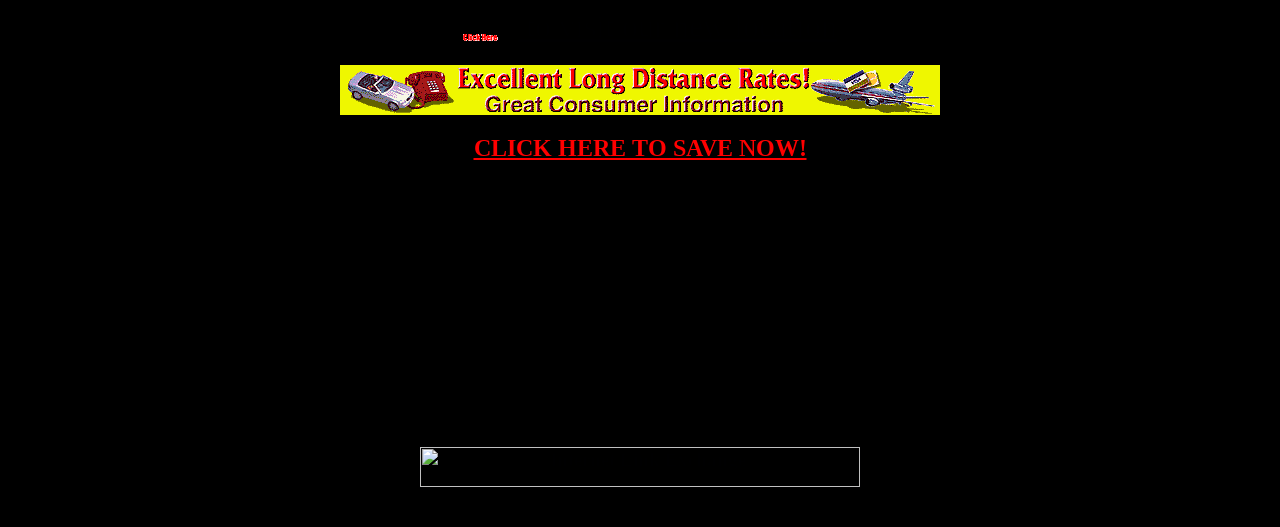

--- FILE ---
content_type: text/html
request_url: https://consumergroup.com/welcome.html
body_size: 2193
content:

<html>
<head>
<title>Interstate long distance ............  low cost long distance service Prepaid Calling Cards  </title></h3></center>
<meta Name="description" Content="Low cost long distance service prepaid calling cards cellular internet provider cent per minute ">
<meta name="keywords" content="low cost long distance service cellular long distance prepaid calling cards phone cards FREE web page pagers internet provider">
<meta name="distribution" content="global">
</head>
<body BGCOLOR="#000000" TEXT="#000001" LINK="#000001" VLINK="#000001">
<!--body bgcolor="000000" text="ffffff" link="ff00ff" alink="00ffff" vlink="FFff00"--> </head>


<center><font SIZE="+3"><a HREF="http://www.consumergroup.com/"><img SRC="click.gif" ALT="click here" BORDER="0" ALIGN="Middle" WIDTH="75" HEIGHT="20"> to visit our new location</a>
</font></center>
<br>
<center><a HREF="http://www.consumergroup.com/"><img SRC="BANNER.gif" WIDTH="600" HEIGHT="50"><h2><font color="red">CLICK HERE TO SAVE NOW!</font></h2></a>
<center><h3><font FACE="OCR A Extended" COLOR="#FF0000">
<br>
<br>
<br>
<br>
<br>
<br>
<br>
<br>
<br>

<br>
<br>
<br>
<center><a href="http://ad.linkexchange.com/89/X052635/gotoad.map" target="_top">
<img width="440" height="40" border="1" ismap alt="Internet Link Exchange" src="http://ad.linkexchange.com/89/X052635/logoshowad?free"></a></center>
<br>
<!-- END INTERNET LINK EXCHANGE CODE  -->
</center>



<!--<IMG  SRC="2banner.gif"></a><A HREF="http://www.consumergroup.com/"> long distance calling, long distance calling, long distance calling, long distance calling, long distance calling, long distance calling, long distance calling, long distance calling, long distance calling, long distance calling,</a><A HREF="http://www.consumergroup.com/"> long distance, long distance, long distance, long distance, long distance, long distance, long distance, long distance,long distance, long distance, long distance, long distance, long distance, long distance, long distance, long distance, long distance, long distance,long distance, long distance, long distance, long distance, long distance, long distance, long distance, long distance, long distance, long distance,long distance, long distance, long distance, long distance, long distance, long distance, long distance, long distance, long distance, long distance,long distance, long distance, long distance, long distance, long distance, long distance, long distance, long distance, long distance, long distance,long distance, long distance, long distance, long distance, long distance, long distance, long distance, long distance, long distance, long distance </a></h6><A HREF="#top"><H3>Back to the TOP</H3></A><A HREF="http://www.consumergroup.com/"> long distance, long distance, long distance, long distance, long distance, long distance, long distance, long distance, long distance, long distance,long distance, long distance, long distance, long distance, long distance, long distance, long distance, long distance, long distance, long distance,long distance, long distance,</a><A HREF="http://www.consumergroup.com/"> long distance calling, long distance calling, long distance calling, long distance calling, long distance calling, long distance calling, long distance calling, long distance calling, long distance calling, long distance calling,</a><A HREF="http://www.consumergroup.com/"> long distance, long distance, long distance, long distance, long distance, long distance, long distance, long distance,long distance, long distance, long distance, long distance, long distance, long distance, long distance, long distance, long distance, long distance,long distance, long distance, long distance, long distance, long distance, long distance, long distance, long distance, long distance, long distance,long distance, long distance, long distance, long distance, long distance, long distance, long distance, long distance, long distance, long distance,long distance, long distance, long distance, long distance, long distance, long distance, long distance, long distance, long distance, long distance,long distance, long distance, long distance, long distance, long distance, long distance, long distance, long distance, long distance, long distance </a></h6><A HREF="#top"><H3>Back to the TOP</H3></A><A HREF="http://www.consumergroup.com/"> long distance, long distance, long distance, long distance, long distance, long distance, long distance, long distance, long distance, long distance,long distance, long distance, long distance, long distance, long distance, long distance, long distance, long distance, long distance, long distance,long distance, long distance,</a><A HREF="http://www.consumergroup.com/"> long distance calling, long distance calling, long distance calling, long distance calling, long distance calling, long distance calling, long distance calling, long distance calling, long distance calling, long distance calling,</a><A HREF="http://www.consumergroup.com/"> long distance, long distance, long distance, long distance, long distance, long distance, long distance, long distance,long distance, long distance, long distance, long distance, long distance, long distance, long distance, long distance, long distance, long distance,long distance, long distance, long distance, long distance, long distance, long distance, long distance, long distance, long distance, long distance,long distance, long distance, long distance, long distance, long distance, long distance, long distance, long distance, long distance, long distance,long distance, long distance, long distance, long distance, long distance, long distance, long distance, long distance, long distance, long distance,long distance, long distance, long distance, long distance, long distance, long distance, long distance, long distance, long distance, long distance </a></h6><A HREF="#top"><H3>Back to the TOP</H3></A><A HREF="http://www.consumergroup.com/"> long distance, long distance, long distance, long distance, long distance, long distance, long distance, long distance, long distance, long distance,long distance, long distance, long distance, long distance, long distance, long distance, long distance, long distance, long distance, long distance,long distance, long distance,</a><A HREF="http://www.consumergroup.com/"> long distance calling, long distance calling, long distance calling, long distance calling, long distance calling, long distance calling, long distance calling, long distance calling, long distance calling, long distance calling,</a><A HREF="http://www.consumergroup.com/"> long distance, long distance, long distance, long distance, long distance, long distance, long distance, long distance,long distance, long distance, long distance, long distance, long distance, long distance, long distance, long distance, long distance, long distance,long distance, long distance, long distance, long distance, long distance, long distance, long distance, long distance, long distance, long distance,long distance, long distance, long distance, long distance, long distance, long distance, long distance, long distance, long distance, long distance,long distance, long distance, long distance, long distance, long distance, long distance, long distance, long distance, long distance, long distance,long distance, long distance, long distance, long distance, long distance, long distance, long distance, long distance, long distance, long distance </a></h6><A HREF="#top"><H3>Back to the TOP</H3></A><A HREF="http://www.consumergroup.com/"> long distance, long distance, long distance, long distance, long distance, long distance, long distance, long distance, long distance, long distance,long distance, long distance, long distance, long distance, long distance, long distance, long distance, long distance, long distance, long distance,long distance, long distance,</a><A HREF="http://www.consumergroup.com/"> long distance calling, long distance calling, long distance calling, long distance calling, long distance calling, long distance calling, long distance calling, long distance calling, long distance calling, long distance calling,</a><A HREF="http://www.consumergroup.com/"> long distance, long distance, long distance, long distance, long distance, long distance, long distance, long distance,long distance, long distance, long distance, long distance, long distance, long distance, long distance, long distance, long distance, long distance,long distance, long distance, long distance, long distance, long distance, long distance, long distance, long distance, long distance, long distance,long distance, long distance, long distance, long distance, long distance, long distance, long distance, long distance, long distance, long distance,long distance, long distance, long distance, long distance, long distance, long distance, long distance, long distance, long distance, long distance,long distance, long distance, long distance, long distance, long distance, long distance, long distance, long distance, long distance, long distance </a></h6><A HREF="#top"><H3>Back to the TOP</H3></A><A HREF="http://www.consumergroup.com/"> Long distance, Long distance, Long distance, Long distance,low cost long distance,low cost Long distance, discount long distance, discount long distance, long distance, long distance,long distance, long distance, long distance, long distance, long distance, long distance, long distance, long distance, long distance, long distance,long distance, long distance,</a><A  long distance calling, long distance calling, long distance calling, long distance calling, long distance calling, long distance calling, long distance calling, long distance calling, long distance calling, long distance calling, long distance, long distance, long distance, long distance, long distance, long distance, long distance, long distance,long distance, long distance, long distance, long distance, long distance, long distance, long distance, long distance, long distance, long distance,long distance, long distance, long distance, long distance, long distance, long distance, long distance, long distance, long distance, long distance,long distance, long distance, long distance, long distance, long distance, long distance, long distance, long distance, long distance, long distance,long distance, long distance, long distance, long distance, long distance, long distance, long distance, long distance, long distance, long distance,long distance, long distance, long distance, long distance, long distance, long distance, long distance, long distance, long distance, long distance </a></h6><A HREF="#top"><H3>Back to the TOP</H3></A><A HREF="http://www.consumergroup.com/"> Long distance, Long distance, Long distance, Long distance,low cost long distance,low cost Long distance, discount long distance, discount long distance, long distance, long distance,long distance, long distance, long distance, long distance, long distance, long distance, long distance, long distance, long distance, long distance,long distance, long distance, long distance calling, long distance calling, long distance calling, long distance calling, long distance calling, long distance calling, long distance calling, long distance calling, long distance calling, long distance calling, long distance, long distance, long distance, long distance, long distance, long distance, long distance, long distance,long distance, long distance, long distance, long distance, long distance, long distance, long distance, long distance, long distance, long distance,long distance, long distance, long distance, long distance, long distance, long distance, long distance, long distance, long distance, long distance,long distance, long distance, long distance, long distance, long distance, long distance, long distance, long distance, long distance, long distance,long distance, long distance, long distance, long distance, long distance, long distance, long distance, long distance, long distance, long distance,long distance, long distance, long distance, long distance, long distance, long distance, long distance, long distance, long distance, long distance </a></h6><A HREF="#top"><H3>Back to the TOP</H3></A><A HREF="http://www.consumergroup.com/"> Long distance, Long distance, Long distance, Long distance,low cost long distance,low cost Long distance, discount long distance, discount long distance, long distance, long distance,long distance, long distance, long distance, long distance, long distance, long distance, long distance, long distance, long distance, long distance,long distance, long distance, long distance calling, long distance calling, long distance calling, long distance calling, long distance calling, long distance calling, long distance calling, long distance calling, long distance calling, long distance calling, long distance, long distance, long distance, long distance, long distance, long distance, long distance, long distance,long distance, long distance, long distance, long distance, long distance, long distance, long distance, long distance, long distance, long distance,long distance, long distance, long distance, long distance, long distance, long distance, long distance, long distance, long distance, long distance,long distance, long distance, long distance, long distance, long distance, long distance, long distance, long distance, long distance, long distance,long distance, long distance, long distance, long distance, long distance, long distance, long distance, long distance, long distance, long distance,long distance, long distance, long distance, long distance, long distance, long distance, long distance, long distance, long distance, long distance </a></h6><A HREF="#top"><H3>Back to the TOP</H3></A><A HREF="http://www.consumergroup.com/"> Long distance, Long distance, Long distance, Long distance,low cost long distance,low cost Long distance, discount long distance, discount long distance, long distance, long distance,long distance, long distance, long distance, long distance, long distance, long distance, long distance, long distance, long distance, long distance,long distance, long distance, long distance calling, long distance calling, long distance calling, long distance calling, long distance calling, long distance calling, long distance calling, long distance calling, long distance calling, long distance calling, long distance, long distance, long distance, long distance, long distance, long distance, long distance, long distance,long distance, long distance, long distance, long distance, long distance, long distance, long distance, long distance, long distance, long distance,long distance, long distance, long distance, long distance, long distance, long distance, long distance, long distance, long distance, long distance,long distance, long distance, long distance, long distance, long distance, long distance, long distance, long distance, long distance, long distance,long distance, long distance, long distance, long distance, long distance, long distance, long distance, long distance, long distance, long distance,long distance, long distance, long distance, long distance, long distance, long distance, long distance, long distance, long distance, long distance </a></h6><A HREF="#top"><H3>Back to the TOP</H3></A><A HREF="http://www.consumergroup.com/"> long distance, long distance, long distance, long distance, long distance, long distance, long distance, long distance, long distance, long distance,long distance, long distance, long distance, long distance, long distance, long distance, long distance, long distance, long distance, long distance,long distance, long distance, long distance calling, long distance calling, long distance calling, long distance calling, long distance calling, long distance calling, long distance calling, long distance calling, long distance calling, long distance calling,long distance, long distance, long distance, long distance, long distance, long distance, long distance, long distance,long distance, long distance, long distance, long distance, long distance, long distance, long distance, long distance, long distance, long distance,long distance, long distance, long distance, long distance, long distance, long distance, long distance, long distance, long distance, long distance,long distance, long distance, long distance, long distance, long distance, long distance, long distance, long distance, long distance, long distance,long distance, long distance, long distance, long distance, long distance, long distance, long distance, long distance, long distance, long distance,long distance, long distance, long distance, long distance, long distance, long distance, long distance, long distance, long distance, long distance </a></h6><A HREF="#top"><H3>Back to the TOP</H3></A><A HREF="http://www.consumergroup.com/"> long distance, long distance, long distance, long distance, long distance, long distance, long distance, long distance, long distance, long distance,long distance, long distance, long distance, long distance, long distance, long distance, long distance, long distance, long distance, long distance,long distance, long distance,< long distance calling, long distance calling, long distance calling, long distance calling, long distance calling, long distance calling, long distance calling, long distance calling, long distance calling, long distance calling,long distance, long distance, long distance, long distance, long distance, long distance, long distance, long distance,long distance, long distance, long distance, long distance, long distance, long distance, long distance, long distance, long distance, long distance,long distance, long distance, long distance, long distance, long distance, long distance, long distance, long distance, long distance, long distance,long distance, long distance, long distance, long distance, long distance, long distance, long distance, long distance, long distance, long distance,long distance, long distance, long distance, long distance, long distance, long distance, long distance, long distance, long distance, long distance,long distance, long distance, long distance, long distance, long distance, long distance, long distance, long distance, long distance, long distance </a></h6><A HREF="#top"><H3>Back to the TOP</H3></A><A HREF="http://www.consumergroup.com/ld.html"> long distance, long distance, long distance, long distance, long distance, long distance, long distance, long distance, long distance, long distance,long distance, long distance, long distance, long distance, long distance, long distance, long distance, long distance, long distance, long distance,long distance, long distance, long distance calling, long distance calling, long distance calling, long distance calling, long distance calling, long distance calling, long distance calling, long distance calling, long distance calling, long distance calling,long distance, long distance, long distance, long distance, long distance, long distance, long distance, long distance,long distance, long distance, long distance, long distance, long distance, long distance, long distance, long distance, long distance, long distance,long distance, long distance, long distance, long distance, long distance, long distance, long distance, long distance, long distance, long distance,long distance, long distance, long distance, long distance, long distance, long distance, long distance, long distance, long distance, long distance,long distance, long distance, long distance, long distance, long distance, long distance, long distance, long distance, long distance, long distance,long distance, long distance, long distance, long distance, long distance, long distance, long distance, long distance, long distance, long distance </a></h6><A HREF="#top"><H3>Back to the TOP</H3></A><A HREF="http://www.consumergroup.com/"> long distance, long distance, long distance, long distance, long distance, long distance, long distance, long distance, long distance, Sprint MCI Sprint MCI Sprint Card MCI Sprint MCI Sprint MCI Sprint Card MCISprint MCI Sprint MCI Sprint Card MCISprint MCI Sprint MCI Sprint Card MCISprint MCI Sprint MCI Sprint Card MCISprint MCI Sprint MCI Sprint Card MCI Sprint MCI Sprint MCI Sprint Card MCISprint MCI Sprint MCI Sprint Card MCI Sprint MCI Sprint MCI Sprint Card MCISprint MCI Sprint MCI Sprint Card MCI Sprint MCI Sprint MCI Sprint Card MCISprint MCI Sprint MCI Sprint Card MCI Sprint MCI Sprint MCI Sprint Card MCISprint MCI Sprint MCI Sprint Card MCI Sprint MCI Sprint MCI Sprint Card MCISprint MCI Sprint MCI Sprint Card MCI Sprint MCI Sprint MCI Sprint Card MCISprint MCI Sprint MCI Sprint Card MCISprint MCI Sprint MCI Sprint Card MCISprint MCI Sprint MCI Sprint Card MCISprint MCI Sprint MCI Sprint Card MCI Sprint MCI Sprint MCI Sprint Card MCISprint MCI Sprint MCI Sprint Card MCI Sprint MCI Sprint MCI Sprint Card MCISprint MCI Sprint MCI Sprint Card MCI Sprint MCI Sprint MCI Sprint Card MCISprint MCI Sprint MCI Sprint Card MCI Sprint MCI Sprint MCI Sprint Card MCISprint MCI Sprint MCI Sprint Card MCI Sprint MCI Sprint MCI Sprint Card MCISprint MCI Sprint MCI Sprint Card MCI Sprint MCI Sprint MCI Sprint Card MCISprint MCI Sprint MCI Sprint Card MCISprint MCI Sprint MCI Sprint Card MCISprint MCI Sprint MCI Sprint Card MCISprint MCI Sprint MCI Sprint Card MCI Sprint MCI Sprint MCI Sprint Card MCISprint MCI Sprint MCI Sprint Card MCI Sprint MCI Sprint MCI Sprint Card MCISprint MCI Sprint MCI Sprint Card MCI Sprint MCI Sprint MCI Sprint Card MCISprint MCI Sprint MCI Sprint Card MCI Sprint MCI Sprint MCI Sprint Card MCISprint MCI Sprint MCI Sprint Card MCI Sprint MCI Sprint MCI Sprint Card MCIInternet access internet access Internet provider internet provider web pageInternet access internet access Internet provider internet provider web pageInternet access internet access Internet provider internet provider web pageInternet access internet access Internet provider internet provider web pageInternet access internet access Internet provider internet provider web pageInternet access internet access Internet provider internet provider web pageInternet access internet access Internet provider internet provider web pageInternet access internet access Internet provider internet provider web pageInternet access internet access Internet provider internet provider web pageInternet access internet access Internet provider internet provider web pageInternet access internet access Internet provider internet provider web pageInternet access internet access Internet provider internet provider web pageInternet access internet access Internet provider internet provider web pageInternet access internet access Internet provider internet provider web pageInternet access internet access Internet provider internet provider web pageInternet access internet access Internet provider internet provider web pageInternet access internet access Internet provider internet provider web pageInternet access internet access Internet provider internet provider web pageInternet access internet access Internet provider internet provider web pageInternet access internet access Internet provider internet provider web pageInternet access internet access Internet provider internet provider web pageInternet access internet access Internet provider internet provider web pageInternet access internet access Internet provider internet provider web pageInternet access internet access Internet provider internet provider web pageInternet access internet access Internet provider internet provider web pageInternet access internet access Internet provider internet provider web pageInternet access internet access Internet provider internet provider web pageweb page design free web page design free web page design free web page designweb page design free web page design free web page design free web page designweb page design free web page design free web page design free web page designweb page design free web page design free web page design free web page designweb page design free web page design free web page design free web page designweb page design free web page design free web page design free web page designlong distance Long distance discount long distance economy long distance cents per minute  cpm  CPM  calling discount calling International calling international calling international long distancecallback international callback International Callback international call backInternational call back International Call back International ratesprepaid calling cards Prepaid calling cards pre-paid calling cards Pre-paid calling cardsprepaid phone cards Prepaid phone cards pre-paid phone cards Pre-paid phone cards phone cards Phone cards discount phone cards discount calling cards discount prepaid calling cardsbusiness opportunity Business opportunity bus opp bizop home business home business opportunitybusiness opportunities Business opportunities selling sales salesman seller marketing Marketing job jobs Job Jobs employment Employment employment opportunityEmployment opportinity employment opportunities Employment opportunities job opportunity Job opportunity job opportunities Job opportunitiesagent opportunity Agent opportunity agent opportunities Agent opportunitiesPager pager free Pager Free Pager pagers Pagers free pagers Free Pagers Free pagersBeepers beepers free beepers Free beepers Free Beepers 800 beeper 800 beepers800 service 800 calling discount 800 calling 800 number 800 numbers discount 800 numbersFree web page free web page free web pages Free web pages free home page Free home page free home pages Free home pageslong distance Long distance discount long distance economy long distance cents per minute  cpm  CPM  calling discount calling International calling international calling international long distancecallback international callback International Callback international call backInternational call back International Call back International ratesprepaid calling cards Prepaid calling cards pre-paid calling cards Pre-paid calling cardsprepaid phone cards Prepaid phone cards pre-paid phone cards Pre-paid phone cards phone cards Phone cards discount phone cards discount calling cards discount prepaid calling cardsPager pager free Pager Free Pager pagers Pagers free pagers Free Pagers Free pagersBeepers beepers free beepers Free beepers Free Beepers 800 beeper 800 beepers800 service 800 calling discount 800 calling 800 number 800 numbers discount 800 numbersFree web page free web page free web pages Free web pages free home page Free home page free home pages Free home pageslow cost long distance service economy long distance service cheap long distance service low cost long distance service economy low cost long distance service economy long distance service cheap long distance service low cost long distance service economy low cost long distance service economy long distance service cheap long distance service low cost long distance service economy low cost long distance service economy long distance service cheap long distance service low cost long distance service economy low cost long distance service economy long distance service cheap long distance service low cost long distance service economy low cost long distance service economy long distance service cheap long distance service low cost long distance service economy low cost long distance service economy long distance service cheap long distance service low cost long distance service economy low cost long distance service economy long distance service cheap long distance service low cost long distance service economy low cost long distance service economy long distance service cheap long distance service low cost long distance service economy low cost long distance service economy long distance service cheap long distance service low cost long distance service economy long low cost long distance service economy long distance service cheap long distance service low cost long distance service economy consumer consumer affairs consumer advocate consumer consumer affairs consumer advocate consumer consumer affairs consumer advocate consumer consumer affairs consumer advocate consumer consumer affairs consumer advocate consumer consumer affairs consumer consumer consumer affairs consumer advocate consumer consumer affairs consumer advocate consumer consumer affairs consumer consumer consumer affairs consumer advocate consumer consumer affairs consumer advocate consumer consumer affairs consumer consumer consumer affairs consumer advocate consumer consumer affairs consumer advocate consumer consumer affairs consumer consumer consumer affairs consumer advocate consumer consumer affairs consumer advocate consumer consumer affairs consumer consumer consumer affairs consumer advocate consumer consumer affairs consumer advocate consumer consumer affairs consumer consumer consumer affairs consumer advocate consumer consumer affairs consumer advocate consumer consumer affairs consumer consumer consumer affairs consumer advocate consumer consumer affairs consumer advocate consumer consumer affairs consumer consumer consumer affairs consumer advocate consumer consumer affairs consumer advocate consumer consumer affairs consumer consumer consumer affairs consumer advocate consumer consumer affairs consumer advocate consumer consumer affairs consumer consumer consumer affairs consumer advocate consumer consumer affairs consumer advocate consumer consumer affairs consumer consumer consumer affairs consumer advocate consumer consumer affairs consumer advocate consumer consumer affairs consumer consumer consumer affairs consumer advocate consumer consumer affairs consumer advocate consumer consumer affairs consumer consumer consumer affairs consumer advocate consumer consumer affairs consumer advocate consumer consumer affairs consumer consumer consumer affairs consumer advocate consumer consumer affairs consumer advocate consumer consumer affairs consumer low cost long distance service economy long distance service cheap long distance service low cost long distance service economy distance service cheap long distance service long distance Long distance discount long distance economy long distance cents per minute  cpm  CPM  calling discount calling International calling international calling international long distancecallback international callback International Callback international call backInternational call back International Call back International ratesprepaid calling cards Prepaid calling cards pre-paid calling cards Pre-paid calling cardsprepaid phone cards Prepaid phone cards pre-paid phone cards Pre-paid phone cards phone cards Phone cards discount phone cards discount calling cards discount prepaid calling cardsPager pager free Pager Free Pager pagers Pagers free pagers Free Pagers Free pagersBeepers beepers free beepers Free beepers Free Beepers 800 beeper 800 beepers800 service 800 calling discount 800 calling 800 number 800 numbers discount 800 numbersFree web page free web page free web pages Free web pages free home page Free home page free home pages Free home pageslong distance Long distance discount long distance economy long distance cents per minute  cpm  CPM  calling discount calling International calling international calling international long distancecallback international callback International Callback international call backInternational call back International Call back International ratesprepaid calling cards Prepaid calling cards pre-paid calling cards Pre-paid calling cardsprepaid phone cards Prepaid phone cards pre-paid phone cards Pre-paid phone cards phone cards Phone cards discount phone cards discount calling cards discount prepaid calling cardsbusiness opportunity Business opportunity bus opp bizop home business home business opportunitybusiness opportunities Business opportunities selling sales salesman seller marketing Marketing job jobs Job Jobs employment Employment employment opportunityEmployment opportinity employment opportunities Employment opportunities job opportunity Job opportunity job opportunities Job opportunitiesagent opportunity Agent opportunity agent opportunities Agent opportunitiesPager pager free Pager Free Pager pagers Pagers free pagers Free Pagers Free pagersBeepers beepers free beepers Free beepers Free Beepers 800 beeper 800 beepers800 service 800 calling discount 800 calling 800 number 800 numbers discount 800 numbersFree web page free web page free web pages Free web pages free home page Free home page free home pages Free home pageslong distance Long distance discount long distance economy long distance cents per minute  cpm  CPM  calling discount calling International calling international calling international long distancecallback international callback International Callback international call backInternational call back International Call back International ratesprepaid calling cards Prepaid calling cards pre-paid calling cards Pre-paid calling cardsprepaid phone cards Prepaid phone cards pre-paid phone cards Pre-paid phone cards phone cards Phone cards discount phone cards discount calling cards discount prepaid calling cardsbusiness opportunity Business opportunity bus opp bizop home business home business opportunitybusiness opportunities Business opportunities selling sales salesman seller marketing Marketing job jobs Job Jobs employment Employment employment opportunityEmployment opportinity employment opportunities Employment opportunities job opportunity Job opportunity job opportunities Job opportunitiesagent opportunity Agent opportunity agent opportunities Agent opportunitiesPager pager free Pager Free Pager pagers Pagers free pagers Free Pagers Free pagersBeepers beepers free beepers Free beepers Free Beepers 800 beeper 800 beepers800 service 800 calling discount 800 calling 800 number 800 numbers discount 800 numbersFree web page free web page free web pages Free web pages free home page Free home page free home pages Free home pageslong distance Long distance discount long distance economy long distance cents per minute  cpm  CPM  calling discount calling International calling international calling international long distancecallback international callback International Callback international call backInternational call back International Call back International ratesprepaid calling cards Prepaid calling cards pre-paid calling cards Pre-paid calling cardsprepaid phone cards Prepaid phone cards pre-paid phone cards Pre-paid phone cards phone cards Phone cards discount phone cards discount calling cards discount prepaid calling cardsbusiness opportunity Business opportunity bus opp bizop home business home business opportunitybusiness opportunities Business opportunities selling sales salesman seller marketing Marketing job jobs Job Jobs employment Employment employment opportunityEmployment opportinity employment opportunities Employment opportunities job opportunity Job opportunity job opportunities Job opportunitiesagent opportunity Agent opportunity agent opportunities Agent opportunitiesPager pager free Pager Free Pager pagers Pagers free pagers Free Pagers Free pagersBeepers beepers free beepers Free beepers Free Beepers 800 beeper 800 beepers800 service 800 calling discount 800 calling 800 number 800 numbers discount 800 numbersFree web page free web page free web pages Free web pages free home page Free home page free home pages Free home pageslong distance Long distance discount long distance economy long distance cents per minute  cpm  CPM  calling discount calling International calling international calling international long distancecallback international callback International Callback international call backInternational call back International Call back International ratesprepaid calling cards Prepaid calling cards pre-paid calling cards Pre-paid calling cardsprepaid phone cards Prepaid phone cards pre-paid phone cards Pre-paid phone cards phone cards Phone cards discount phone cards discount calling cards discount prepaid calling cardsbusiness opportunity Business opportunity bus opp bizop home business home business opportunitybusiness opportunities Business opportunities selling sales salesman seller marketing Marketing job jobs Job Jobs employment Employment employment opportunityEmployment opportinity employment opportunities Employment opportunities job opportunity Job opportunity job opportunities Job opportunitiesagent opportunity Agent opportunity agent opportunities Agent opportunitiesPager pager free Pager Free Pager pagers Pagers free pagers Free Pagers Free pagersBeepers beepers free beepers Free beepers Free Beepers 800 beeper 800 beepers800 service 800 calling discount 800 calling 800 number 800 numbers discount 800 numbersFree web page free web page free web pages Free web pages free home page Free home page free home pages Free home pageslong distance Long distance discount long distance economy long distance cents per minute  cpm  CPM  calling discount calling International calling international calling international long distancecallback international callback International Callback international call backInternational call back International Call back International ratesprepaid calling cards Prepaid calling cards pre-paid calling cards Pre-paid calling cardsprepaid phone cards Prepaid phone cards pre-paid phone cards Pre-paid phone cards phone cards Phone cards discount phone cards discount calling cards discount prepaid calling cardsbusiness opportunity Business opportunity bus opp bizop home business home business opportunitybusiness opportunities Business opportunities selling sales salesman seller marketing Marketing job jobs Job Jobs employment Employment employment opportunityEmployment opportinity employment opportunities Employment opportunities job opportunity Job opportunity job opportunities Job opportunitiesagent opportunity Agent opportunity agent opportunities Agent opportunitiesPager pager free Pager Free Pager pagers Pagers free pagers Free Pagers Free pagersBeepers beepers free beepers Free beepers Free Beepers 800 beeper 800 beepers800 service 800 calling discount 800 calling 800 number 800 numbers discount 800 numbersFree web page free web page free web pages Free web pages free home page Free home page free home pages Free home pageslong distance Long distance discount long distance economy long distance cents per minute  cpm  CPM  calling discount calling International calling international calling international long distancecallback international callback International Callback international call backInternational call back International Call back International ratesprepaid calling cards Prepaid calling cards pre-paid calling cards Pre-paid calling cardsprepaid phone cards Prepaid phone cards pre-paid phone cards Pre-paid phone cards phone cards Phone cards discount phone cards discount calling cards discount prepaid calling cardsbusiness opportunity Business opportunity bus opp bizop home business home business opportunitybusiness opportunities Business opportunities selling sales salesman seller marketing Marketing job jobs Job Jobs employment Employment employment opportunityEmployment opportinity employment opportunities Employment opportunities job opportunity Job opportunity job opportunities Job opportunitiesagent opportunity Agent opportunity agent opportunities Agent opportunitiesPager pager free Pager Free Pager pagers Pagers free pagers Free Pagers Free pagersBeepers beepers free beepers Free beepers Free Beepers 800 beeper 800 beepers800 service 800 calling discount 800 calling 800 number 800 numbers discount 800 numbersFree web page free web page free web pages Free web pages free home page Free home page free home pages Free home pageslong distance Long distance discount long distance economy long distance cents per minute  cpm  CPM  calling discount calling International calling international calling international long distancecallback international callback International Callback international call backInternational call back International Call back International ratesprepaid calling cards Prepaid calling cards pre-paid calling cards Pre-paid calling cardsprepaid phone cards Prepaid phone cards pre-paid phone cards Pre-paid phone cards phone cards Phone cards discount phone cards discount calling cards discount prepaid calling cardsbusiness opportunity Business opportunity bus opp bizop home business home business opportunitybusiness opportunities Business opportunities selling sales salesman seller marketing Marketing job jobs Job Jobs employment Employment employment opportunityEmployment opportinity employment opportunities Employment opportunities job opportunity Job opportunity job opportunities Job opportunitiesagent opportunity Agent opportunity agent opportunities Agent opportunitiesPager pager free Pager Free Pager pagers Pagers free pagers Free Pagers Free pagersBeepers beepers free beepers Free beepers Free Beepers 800 beeper 800 beepers800 service 800 calling discount 800 calling 800 number 800 numbers discount 800 numbersFree web page free web page free web pages Free web pages free home page Free home page free home pages Free home pages<A HREF="http://www.consumergroup.com/"> long distance, long distance, long distance, long distance, long distance, long distance, long distance, long distance, long distance, long distance,long distance, long distance, long distance, long distance, long distance, long distance, long distance, long distance, long distance, long distance,long distance, long distance, long distance calling, long distance calling, long distance calling, long distance calling, long distance calling, long distance calling, long distance calling, long distance calling, long distance calling, long distance calling,</a><A HREF="http://www.consumergroup.com/"> long distance, long distance, long distance, long distance, long distance, long distance, long distance, long distance,long distance, long distance, long distance, long distance, long distance, long distance, long distance, long distance, long distance, long distance,long distance, long distance, long distance, long distance, long distance, long distance, long distance, long distance, long distance, long distance,long distance, long distance, long distance, long distance, long distance, long distance, long distance, long distance, long distance, long distance,long distance, long distance, long distance, long distance, long distance, long distance, long distance, long distance, long distance, long distance,long distance, long distance, long distance, long distance, long distance, long distance, long distance, long distance, long distance, long distance </a></h6><A HREF="#top"><H3>Back to the TOP</H3></A><A HREF="http://www.consumergroup.com/"> long distance, long distance, long distance, long distance, long distance, long distance, long distance, long distance, long distance, long distance,long distance, long distance, long distance, long distance, long distance, long distance, long distance, long distance, long distance, long distance,long distance, long distance,long distance,long distance, long distance, long distance, long distance, long distance, long distance, long distance, long distance, long distance, long distance,long distance, long distance,< long distance calling, long distance calling, long distance calling, long distance calling, long distance calling, long distance calling, long distance calling, long distance calling, long distance calling, long distance calling,long distance, long distance, long distance, long distance, long distance, long distance, long distance, long distance,long distance, long distance, long distance, long distance, long distance, long distance, long CellularLow cost cellularcellular long distanceCellularLow cost cellularcellular long distanceCellularLow cost cellularcellular long distanceCellularLow cost cellularcellular long distanceCellularLow cost cellularcellular long distanceCellularLow cost cellularcellular long distanceCellularLow cost cellularcellular long distanceCellularLow cost cellularcellular long distanceCellularLow cost cellularcellular long distanceCellularLow cost cellularcellular long distanceCellularLow cost cellularcellular long distanceCellularLow cost cellular cellular long distance Cellular Low cost cellular cellular long distance Cellular Low cost cellular cellular long distanceLow cost cellular cellular long distance Cellular Low cost cellular cellular long distance Cellular Low cost cellular cellular long distanceLow cost cellular cellular long distance Cellular Low cost cellular cellular long distance Cellular Low cost cellular cellular long distanceLow cost cellular cellular long distance Cellular Low cost cellular cellular long distance Cellular Low cost cellular cellular long distanceLow cost cellular cellular long distance Cellular Low cost cellular cellular long distance Cellular Low cost cellular cellular long distanceLow cost cellular cellular long distance Cellular Low cost cellular cellular long distance Cellular Low cost cellular cellular long distanceLow cost cellular cellular long distance Cellular Low cost cellular cellular long distance Cellular Low cost cellular cellular long distanceLow cost cellular cellular long distance Cellular Low cost cellular cellular long distance Cellular Low cost cellular cellular long distanceLow cost cellular cellular long distance Cellular Low cost cellular cellular long distance Cellular Low cost cellular cellular long distanceLow cost cellular cellular long distance Cellular Low cost cellular cellular long distance Cellular Low cost cellular cellular long distanceLow cost cellular cellular long distance Cellular Low cost cellular cellular long distance Cellular Low cost cellular cellular long distanceLow cost cellular cellular long distance Cellular Low cost cellular cellular long distance Cellular Low cost cellular cellular long distanceLow cost cellular cellular long distance Cellular Low cost cellular cellular long distance Cellular Low cost cellular cellular long distanceLow cost cellular cellular long distance Cellular Low cost cellular cellular long distance Cellular Low cost cellular cellular long distanceLow cost cellular cellular long distance Cellular Low cost cellular cellular long distance Cellular Low cost cellular cellular long distanceLow cost cellular cellular long distance Cellular Low cost cellular cellular long distance Cellular Low cost cellular cellular long distanceLow cost cellular cellular long distance Cellular Low cost cellular cellular long distance Cellular Low cost cellular cellular long distanceLow cost cellular cellular long distance Cellular Low cost cellular cellular long distance Cellular Low cost cellular cellular long distanceLow cost cellular cellular long distance Cellular Low cost cellular cellular long distance Cellular Low cost cellular cellular long distanceLow cost cellular cellular long distance Cellular Low cost cellular cellular long distance Cellular Low cost cellular cellular long distanceLow cost cellular cellular long distance Cellular Low cost cellular cellular long distance Cellular Low cost cellular cellular long distanceLow cost cellular cellular long distance Cellular Low cost cellular cellular long distance Cellular Low cost cellular cellular long distanceLow cost cellular cellular long distance Cellular Low cost cellular cellular long distance Cellular Low cost cellular cellular long distanceLow cost cellular cellular long distance Cellular Low cost cellular cellular long distance Cellular Low cost cellular cellular long distanceLow cost cellular cellular long distance Cellular Low cost cellular cellular long distance Cellular Low cost cellular cellular long distanceLow cost cellular cellular long distance Cellular Low cost cellular cellular long distance Cellular Low cost cellular cellular long distanceLow cost cellular cellular long distance Cellular Low cost cellular cellular long distance Cellular Low cost cellular cellular long distanceLow cost cellular cellular long distance Cellular Low cost cellular cellular long distance Cellular Low cost cellular cellular long distanceLow cost cellular cellular long distance Cellular Low cost cellular cellular long distance Cellular Low cost cellular cellular long distanceLow cost cellular cellular long distance Cellular Low cost cellular cellular long distance Cellular Low cost cellular cellular long distanceLow cost cellular cellular long distance Cellular Low cost cellular cellular long distance Cellular Low cost cellular cellular long distanceLow cost cellular cellular long distance Cellular Low cost cellular cellular long distance Cellular Low cost cellular cellular long distanceLow cost cellular cellular long distance Cellular Low cost cellular cellular long distance Cellular Low cost cellular cellular long distanceLow cost cellular cellular long distance Cellular Low cost cellular cellular long distance Cellular Low cost cellular cellular long distanceLow cost cellular cellular long distance Cellular Low cost cellular cellular long distance Cellular Low cost cellular cellular long distanceLow cost cellular cellular long distance Cellular Low cost cellular cellular long distance Cellular Low cost cellular cellular long distanceLow cost cellular cellular long distance Cellular Low cost cellular cellular long distance Cellular Low cost cellular cellular long distanceLow cost cellular cellular long distance Cellular Low cost cellular cellular long distance Cellular Low cost cellular cellular long distanceLow cost cellular cellular long distance Cellular Low cost cellular cellular long distance Cellular Low cost cellular cellular long distanceLow cost cellular cellular long distance Cellular Low cost cellular cellular long distance Cellular Low cost cellular cellular long distanceLow cost cellular cellular long distance Cellular Low cost cellular cellular long distance Cellular Low cost cellular cellular long distanceLow cost cellular cellular long distance Cellular Low cost cellular cellular long distance Cellular Low cost cellular cellular long distanceLow cost cellular cellular long distance Cellular Low cost cellular cellular long distance Cellular Low cost cellular cellular long distanceLow cost cellular cellular long distance Cellular Low cost cellular cellular long distance Cellular Low cost cellular cellular long distanceLow cost cellular cellular long distance Cellular Low cost cellular cellular long distance Cellular Low cost cellular cellular long distanceLow cost cellular cellular long distance Cellular Low cost cellular cellular long distance Cellular Low cost cellular cellular long distanceLow cost cellular cellular long distance Cellular Low cost cellular cellular long distance Cellular Low cost cellular cellular long distanceLow cost cellular cellular long distance Cellular Low cost cellular cellular long distance Cellular Low cost cellular cellular long distanceLow cost cellular cellular long distance Cellular Low cost cellular cellular long distance Cellular Low cost cellular cellular long distanceLow cost cellular cellular long distance Cellular Low cost cellular cellular long distance Cellular Low cost cellular cellular long distanceLow cost cellular cellular long distance Cellular Low cost cellular cellular long distance Cellular Low cost cellular cellular long distanceLow cost cellular cellular long distance Cellular Low cost cellular cellular long distance Cellular Low cost cellular cellular long distanceLow cost cellular cellular long distance Cellular Low cost cellular cellular long distance Cellular Low cost cellular cellular long distanceLow cost cellular cellular long distance Cellular Low cost cellular cellular long distance Cellular Low cost cellular cellular long distanceLow cost cellular cellular long distance Cellular Low cost cellular cellular long distance Cellular Low cost cellular cellular long distanceLow cost cellular cellular long distance Cellular Low cost cellular cellular long distance Cellular Low cost cellular cellular long distanceLow cost cellular cellular long distance Cellular Low cost cellular cellular long distance Cellular Low cost cellular cellular long distanceLow cost cellular cellular long distance Cellular Low cost cellular cellular long distance Cellular Low cost cellular cellular long distanceLow cost cellular cellular long distance Cellular Low cost cellular cellular long distance Cellular Low cost cellular cellular long distanceLow cost cellular cellular long distance Cellular Low cost cellular cellular long distance Cellular Low cost cellular cellular long distanceLow cost cellular cellular long distance Cellular Low cost cellular cellular long distance Cellular Low cost cellular cellular long distanceLow cost cellular cellular long distance Cellular Low cost cellular cellular long distance Cellular Low cost cellular cellular long distanceLow cost cellular cellular long distance Cellular Low cost cellular cellular long distance Cellular Low cost cellular cellular long distanceLow cost cellular cellular long distance Cellular Low cost cellular cellular long distance Cellular Low cost cellular cellular long distanceLow cost cellular cellular long distance Cellular Low cost cellular cellular long distance Cellular Low cost cellular cellular long distanceLow cost cellular cellular long distance Cellular Low cost cellular cellular long distance Cellular Low cost cellular cellular long distanceLow cost cellular cellular long distance Cellular Low cost cellular cellular long distance Cellular Low cost cellular cellular long distanceLow cost cellular cellular long distance Cellular Low cost cellular cellular long distance Cellular Low cost cellular cellular long distanceLow cost cellular cellular long distance Cellular Low cost cellular cellular long distance Cellular Low cost cellular cellular long distanceLow cost cellular cellular long distance Cellular Low cost cellular cellular long distance Cellular Low cost cellular cellular long distanceLow cost cellular cellular long distance Cellular Low cost cellular cellular long distance Cellular Low cost cellular cellular long distanceLow cost cellular cellular long distance Cellular Low cost cellular cellular long distance Cellular Low cost cellular cellular long distanceLow cost cellular cellular long distance Cellular Low cost cellular cellular long distance Cellular Low cost cellular cellular long distanceLow cost cellular cellular long distance Cellular Low cost cellular cellular long distance Cellular Low cost cellular cellular long distanceLow cost cellular cellular long distance Cellular Low cost cellular cellular long distance Cellular Low cost cellular cellular long distanceLow cost cellular cellular long distance Cellular Low cost cellular cellular long distance Cellular Low cost cellular cellular long distanceLow cost cellular cellular long distance Cellular Low cost cellular cellular long distance Cellular Low cost cellular cellular long distanceLow cost cellular cellular long distance Cellular Low cost cellular cellular long distance Cellular Low cost cellular cellular long distanceLow cost cellular cellular long distance Cellular Low cost cellular cellular long distance Cellular Low cost cellular cellular long distanceLow cost cellular cellular long distance Cellular Low cost cellular cellular long distance Cellular Low cost cellular cellular long distanceLow cost cellular cellular long distance Cellular Low cost cellular cellular long distance Cellular Low cost cellular cellular long distanceLow cost cellular cellular long distance Cellular Low cost cellular cellular long distance Cellular Low cost cellular cellular long distanceLow cost cellular cellular long distance Cellular Low cost cellular cellular long distance Cellular Low cost cellular cellular long distanceLow cost cellular cellular long distance Cellular Low cost cellular cellular long distance Cellular Low cost cellular cellular long distanceLow cost cellular cellular long distance Cellular Low cost cellular cellular long distance Cellular Low cost cellular cellular long distanceLow cost cellular cellular long distance Cellular Low cost cellular cellular long distance Cellular Low cost cellular cellular long distanceLow cost cellular cellular long distance Cellular Low cost cellular cellular long distance Cellular Low cost cellular cellular long distanceLow cost cellular cellular long distance Cellular Low cost cellular cellular long distance Cellular Low cost cellular cellular long distanceLow cost cellular cellular long distance Cellular Low cost cellular cellular long distance Cellular Low cost cellular cellular long distanceLow cost cellular cellular long distance Cellular Low cost cellular cellular long distance Cellular Low cost cellular cellular long distanceLow cost cellular cellular long distance Cellular Low cost cellular cellular long distance Cellular Low cost cellular cellular long distanceLow cost cellular cellular long distance Cellular Low cost cellular cellular long distance Cellular Low cost cellular cellular long distanceLow cost cellular cellular long distance Cellular Low cost cellular cellular long distance Cellular Low cost cellular cellular long distanceLow cost cellular cellular long distance Cellular Low cost cellular cellular long distance Cellular Low cost cellular cellular long distanceLow cost cellular cellular long distance Cellular Low cost cellular cellular long distance Cellular Low cost cellular cellular long distanceLow cost cellular cellular long distance Cellular Low cost cellular cellular long distance Cellular Low cost cellular cellular long distanceLow cost cellular cellular long distance Cellular Low cost cellular cellular long distance Cellular Low cost cellular cellular long distanceLow cost cellular cellular long distance Cellular Low cost cellular cellular long distance Cellular Low cost cellular cellular long distanceLow cost cellular cellular long distance Cellular Low cost cellular cellular long distance Cellular Low cost cellular cellular long distanceLow cost cellular cellular long distance Cellular Low cost cellular cellular long distance Cellular Low cost cellular cellular long distanceLow cost cellular cellular long distance Cellular Low cost cellular cellular long distance Cellular Low cost cellular cellular long distanceLow cost cellular cellular long distance Cellular Low cost cellular cellular long distance Cellular Low cost cellular cellular long distanceLow cost cellular cellular long distance Cellular Low cost cellular cellular long distance Cellular Low cost cellular cellular long distanceLow cost cellular cellular long distance Cellular Low cost cellular cellular long distance Cellular Low cost cellular cellular long distanceLow cost cellular cellular long distance Cellular Low cost cellular cellular long distance Cellular Low cost cellular cellular long distanceLow cost cellular cellular long distance Cellular Low cost cellular cellular long distance Cellular Low cost cellular cellular long distanceLow cost cellular cellular long distance Cellular Low cost cellular cellular long distance Cellular Low cost cellular cellular long distanceLow cost cellular cellular long distance Cellular Low cost cellular cellular long distance Cellular Low cost cellular cellular long distanceLow cost cellular cellular long distance Cellular Low cost cellular cellular long distance Cellular Low cost cellular cellular long distanceLow cost cellular cellular long distance Cellular Low cost cellular cellular long distance Cellular Low cost cellular cellular long distanceLow cost cellular cellular long distance Cellular Low cost cellular cellular long distance Cellular Low cost cellular cellular long distanceLow cost cellular cellular long distance Cellular Low cost cellular cellular long distance Cellular Low cost cellular cellular long distanceLow cost cellular cellular long distance Cellular Low cost cellular cellular long distance Cellular Low cost cellular cellular long distanceLow cost cellular cellular long distance Cellular Low cost cellular cellular long distance Cellular Low cost cellular cellular long distanceLow cost cellular cellular long distance Cellular Low cost cellular cellular long distance Cellular Low cost cellular cellular long distanceLow cost cellular cellular long distance Cellular Low cost cellular cellular long distance Cellular Low cost cellular cellular long distanceLow cost cellular cellular long distance Cellular Low cost cellular cellular long distance Cellular Low cost cellular cellular long distanceLow cost cellular cellular long distance Cellular Low cost cellular cellular long distance Cellular Low cost cellular cellular long distanceLow cost cellular cellular long distance Cellular Low cost cellular cellular long distance Cellular Low cost cellular cellular long distanceLow cost cellular cellular long distance Cellular Low cost cellular cellular long distance Cellular Low cost cellular cellular long distanceLow cost cellular cellular long distance Cellular Low cost cellular cellular long distance Cellular Low cost cellular cellular long distanceLow cost cellular cellular long distance Cellular Low cost cellular cellular long distance Cellular Low cost cellular cellular long distanceLow cost cellular cellular long distance Cellular Low cost cellular cellular long distance Cellular Low cost cellular cellular long distanceLow cost cellular cellular long distance Cellular Low cost cellular cellular long distance Cellular Low cost cellular cellular long distanceLow cost cellular cellular long distance Cellular Low cost cellular cellular long distance Cellular Low cost cellular cellular long distanceLow cost cellular cellular long distance Cellular Low cost cellular cellular long distance Cellular Low cost cellular cellular long distanceLow cost cellular cellular long distance Cellular Low cost cellular cellular long distance Cellular Low cost cellular cellular long distanceLow cost cellular cellular long distance Cellular Low cost cellular cellular long distance Cellular Low cost cellular cellular long distanceLow cost cellular cellular long distance Cellular Low cost cellular cellular long distance Cellular Low cost cellular cellular long distanceLow cost cellular cellular long distance Cellular Low cost cellular cellular long distance Cellular Low cost cellular cellular long distanceLow cost cellular cellular long distance Cellular Low cost cellular cellular long distance Cellular Low cost cellular cellular long distanceLow cost cellular cellular long distance Cellular Low cost cellular cellular long distance Cellular Low cost cellular cellular long distanceLow cost cellular cellular long distance Cellular Low cost cellular cellular long distance Cellular Low cost cellular cellular long distanceLow cost cellular cellular long distance Cellular Low cost cellular cellular long distance Cellular Low cost cellular cellular long distanceLow cost cellular cellular long distance Cellular Low cost cellular cellular long distance Cellular Low cost cellular cellular long distanceLow cost cellular cellular long distance Cellular Low cost cellular cellular long distance Cellular Low cost cellular cellular long distanceLow cost cellular cellular long distance Cellular Low cost cellular cellular long distance Cellular Low cost cellular cellular long distanceLow cost cellular cellular long distance Cellular Low cost cellular cellular long distance Cellular Low cost cellular cellular long distanceLow cost cellular cellular long distance Cellular Low cost cellular cellular long distance Cellular Low cost cellular cellular long distanceLow cost cellular cellular long distance Cellular Low cost cellular cellular long distance Cellular Low cost cellular cellular long distanceLow cost cellular cellular long distance Cellular Low cost cellular cellular long distance Cellular Low cost cellular cellular long distanceLow cost cellular cellular long distance Cellular Low cost cellular cellular long distance Cellular Low cost cellular cellular long distanceLow cost cellular cellular long distance Cellular Low cost cellular cellular long distance Cellular Low cost cellular cellular long distance<P>long distance call savings long distance call savings long distance call savings long distance call savings long distance call savings long distance call savings long distance call savings long distance call savings long distance call savings long distance call savings long distance call long distance call savings long distance call savings long distance call savings long distance call savings long distance call savings long distance call savings long distance call savings long distance call savings long distance call savings long distance call savings long distance calllong distance call savings long distance call savings long distance call savings long distance call savings long distance call savings long distance call savings long distance call savings long distance call savings long distance call savings long distance call savings long distance calllong distance call savings long distance call savings long distance call savings long distance call savings long distance call savings long distance call savings long distance call savings long distance call savings long distance call savings long distance call savings long distance calllong distance call savings long distance call savings long distance call savings long distance call savings long distance call savings long distance call savings long distance call savings long distance call savings long distance call savings long distance call savings long distance calllong distance call savings long distance call savings long distance call savings long distance call savings long distance call savings long distance call savings long distance call savings long distance call savings long distance call savings long distance call savings long distance calllong distance call savings long distance call savings long distance call savings long distance call savings long distance call savings long distance call savings long distance call savings long distance call savings long distance call savings long distance call savings long distance calllong distance call savings long distance call savings long distance call savings long distance call savings long distance call savings long distance call savings long distance call savings long distance call savings long distance call savings long distance call savings long distance call prepaid calling prepaid calling cards calling cards phone cards prepaid calling prepaid calling cards calling cards phone cardsprepaid calling prepaid calling cards calling cards phone cards prepaid calling prepaid calling cards calling cards phone cardsprepaid calling prepaid calling cards calling cards phone cards prepaid calling prepaid calling cards calling cards phone cardsprepaid calling prepaid calling cards calling cards phone cards prepaid calling prepaid calling cards calling cards phone cardsprepaid calling prepaid calling cards calling cards phone cards prepaid calling prepaid calling cards calling cards phone cardsprepaid calling prepaid calling cards calling cards phone cards prepaid calling prepaid calling cards calling cards phone cardsprepaid calling prepaid calling cards calling cards phone cards prepaid calling prepaid calling cards calling cards phone cardsprepaid calling prepaid calling cards calling cards phone cards prepaid calling prepaid calling cards calling cards phone cardsprepaid calling prepaid calling cards calling cards phone cards prepaid calling prepaid calling cards calling cards phone cardsprepaid calling prepaid calling cards calling cards phone cards prepaid calling prepaid calling cards calling cards phone cardsprepaid calling prepaid calling cards calling cards phone cards prepaid calling prepaid calling cards calling cards phone cardsprepaid calling prepaid calling cards calling cards phone cards prepaid calling prepaid calling cards calling cards phone cardsprepaid calling prepaid calling cards calling cards phone cards prepaid calling prepaid calling cards calling cards phone cardsprepaid calling prepaid calling cards calling cards phone cards prepaid calling prepaid calling cards calling cards phone cardsprepaid calling prepaid calling cards calling cards phone cards prepaid calling prepaid calling cards calling cards phone cardsprepaid calling prepaid calling cards calling cards phone cards prepaid calling prepaid calling cards calling cards phone cardsprepaid calling prepaid calling cards calling cards phone cards prepaid calling prepaid calling cards calling cards phone cardsprepaid calling prepaid calling cards calling cards phone cards prepaid calling prepaid calling cards calling cards phone cardsprepaid calling prepaid calling cards calling cards phone cards prepaid calling prepaid calling cards calling cards phone cardsprepaid calling prepaid calling cards calling cards phone cards prepaid calling prepaid calling cards calling cards phone cardsprepaid calling prepaid calling cards calling cards phone cards prepaid calling prepaid calling cards calling cards phone cardsprepaid calling prepaid calling cards calling cards phone cards prepaid calling prepaid calling cards calling cards phone cardsprepaid calling prepaid calling cards calling cards phone cards prepaid calling prepaid calling cards calling cards phone cardsprepaid calling prepaid calling cards calling cards phone cards prepaid calling prepaid calling cards calling cards phone cardsprepaid calling prepaid calling cards calling cards phone cards prepaid calling prepaid calling cards calling cards phone cardsprepaid calling prepaid calling cards calling cards phone cards prepaid calling prepaid calling cards calling cards phone cardsprepaid calling prepaid calling cards calling cards phone cards prepaid calling prepaid calling cards calling cards phone cardsprepaid calling prepaid calling cards calling cards phone cards prepaid calling prepaid calling cards calling cards phone cardsprepaid calling prepaid calling cards calling cards phone cards prepaid calling prepaid calling cards calling cards phone cardsprepaid calling prepaid calling cards calling cards phone cards prepaid calling prepaid calling cards calling cards phone cardsprepaid calling prepaid calling cards calling cards phone cards prepaid calling prepaid calling cards calling cards phone cardsprepaid calling prepaid calling cards calling cards phone cards prepaid calling prepaid calling cards calling cards phone cardsprepaid calling prepaid calling cards calling cards phone cards prepaid calling prepaid calling cards calling cards phone cardsprepaid calling prepaid calling cards calling cards phone cards prepaid calling prepaid calling cards calling cards phone cardsprepaid calling prepaid calling cards calling cards phone cards prepaid calling prepaid calling cards calling cards phone cardsprepaid calling prepaid calling cards calling cards phone cards prepaid calling prepaid calling cards calling cards phone cardsprepaid calling prepaid calling cards calling cards phone cards prepaid calling prepaid calling cards calling cards phone cardsprepaid calling prepaid calling cards calling cards phone cards prepaid calling prepaid calling cards calling cards phone cardsprepaid calling prepaid calling cards calling cards phone cards prepaid calling prepaid calling cards calling cards phone cardsprepaid calling prepaid calling cards calling cards phone cards prepaid calling prepaid calling cards calling cards phone cardsprepaid calling prepaid calling cards calling cards phone cards prepaid calling prepaid calling cards calling cards phone cardsprepaid calling prepaid calling cards calling cards phone cards prepaid calling prepaid calling cards calling cards phone cardsprepaid calling prepaid calling cards calling cards phone cards prepaid calling prepaid calling cards calling cards phone cardsprepaid calling prepaid calling cards calling cards phone cards prepaid calling prepaid calling cards calling cards phone cardsprepaid calling prepaid calling cards calling cards phone cards prepaid calling prepaid calling cards calling cards phone cardsprepaid calling prepaid calling cards calling cards phone cards prepaid calling prepaid calling cards calling cards phone cardsprepaid calling prepaid calling cards calling cards phone cards prepaid calling prepaid calling cards calling cards phone cardsprepaid calling prepaid calling cards calling cards phone cards prepaid calling prepaid calling cards calling cards phone cardsprepaid calling prepaid calling cards calling cards phone cards prepaid calling prepaid calling cards calling cards phone cardsprepaid calling prepaid calling cards calling cards phone cards prepaid calling prepaid calling cards calling cards phone cardsprepaid calling prepaid calling cards calling cards phone cards prepaid calling prepaid calling cards calling cards phone cardsprepaid calling prepaid calling cards calling cards phone cards prepaid calling prepaid calling cards calling cards phone cardsprepaid calling prepaid calling cards calling cards phone cards prepaid calling prepaid calling cards calling cards phone cardsprepaid calling prepaid calling cards calling cards phone cards prepaid calling prepaid calling cards calling cards phone cardsprepaid calling prepaid calling cards calling cards phone cards prepaid calling prepaid calling cards calling cards phone cardsprepaid calling prepaid calling cards calling cards phone cards prepaid calling prepaid calling cards calling cards phone cardsprepaid calling prepaid calling cards calling cards phone cards prepaid calling prepaid calling cards calling cards phone cardsprepaid calling prepaid calling cards calling cards phone cards prepaid calling prepaid calling cards calling cards phone cardsprepaid calling prepaid calling cards calling cards phone cards prepaid calling prepaid calling cards calling cards phone cardsprepaid calling prepaid calling cards calling cards phone cards prepaid calling prepaid calling cards calling cards phone cardsprepaid calling prepaid calling cards calling cards phone cards prepaid calling prepaid calling cards calling cards phone cardsprepaid calling prepaid calling cards calling cards phone cards prepaid calling prepaid calling cards calling cards phone cardsprepaid calling prepaid calling cards calling cards phone cards prepaid calling prepaid calling cards calling cards phone cardsprepaid calling prepaid calling cards calling cards phone cards prepaid calling prepaid calling cards calling cards phone cardsprepaid calling prepaid calling cards calling cards phone cards prepaid calling prepaid calling cards calling cards phone cardsprepaid calling prepaid calling cards calling cards phone cards prepaid calling prepaid calling cards calling cards phone cardsprepaid calling prepaid calling cards calling cards phone cards prepaid calling prepaid calling cards calling cards phone cardsprepaid calling prepaid calling cards calling cards phone cards prepaid calling prepaid calling cards calling cards phone cardsprepaid calling prepaid calling cards calling cards phone cards prepaid calling prepaid calling cards calling cards phone cardsprepaid calling prepaid calling cards calling cards phone cards prepaid calling prepaid calling cards calling cards phone cardsinternet provider internet service consumer savings  cents 15 cent calling card15 cent prepaid calling card  Sprint Sprint calling card  internet provider internet service consumer savings  cents 15 cent calling card15 cent prepaid calling card  Sprint Sprint calling card  internet provider internet service consumer savings  cents 15 cent calling card15 cent prepaid calling card  Sprint Sprint calling card  internet provider internet service consumer savings  cents 15 cent calling card15 cent prepaid calling card  Sprint Sprint calling card  internet provider internet service consumer savings  cents 15 cent calling card15 cent prepaid calling card  Sprint Sprint calling card  internet provider internet service consumer savings  cents 15 cent calling card15 cent prepaid calling card  Sprint Sprint calling card  internet provider internet service consumer savings  cents 15 cent calling card15 cent prepaid calling card  Sprint Sprint calling card  internet provider internet service consumer savings  cents 15 cent calling card15 cent prepaid calling card  Sprint Sprint calling card  internet provider internet service consumer savings  cents 15 cent calling card15 cent prepaid calling card  Sprint Sprint calling card  internet provider internet service consumer savings  cents 15 cent calling card15 cent prepaid calling card  Sprint Sprint calling card  internet provider internet service consumer savings  cents 15 cent calling card15 cent prepaid calling card  Sprint Sprint calling card  internet provider internet service consumer savings  cents 15 cent calling card15 cent prepaid calling card  Sprint Sprint calling card  internet provider internet service consumer savings  cents 15 cent calling card15 cent prepaid calling card  Sprint Sprint calling card  internet provider internet service consumer savings  cents 15 cent calling card15 cent prepaid calling card  Sprint Sprint calling card  internet provider internet service consumer savings  cents 15 cent calling card15 cent prepaid calling card  Sprint Sprint calling card  internet provider internet service consumer savings  cents 15 cent calling card15 cent prepaid calling card  Sprint Sprint calling card  internet provider internet service consumer savings  cents 15 cent calling card15 cent prepaid calling card  Sprint Sprint calling card  internet provider internet service consumer savings  cents 15 cent calling card15 cent prepaid calling card  Sprint Sprint calling card  internet provider internet service consumer savings  cents 15 cent calling card15 cent prepaid calling card  Sprint Sprint calling card  internet provider internet service consumer savings  cents 15 cent calling card15 cent prepaid calling card  Sprint Sprint calling card  internet provider internet service consumer savings  cents 15 cent calling card15 cent prepaid calling card  Sprint Sprint calling card  internet provider internet service consumer savings  cents 15 cent calling card15 cent prepaid calling card  Sprint Sprint calling card  internet provider internet service consumer savings  cents 15 cent calling card15 cent prepaid calling card  Sprint Sprint calling card  internet provider internet service consumer savings  cents 15 cent calling card15 cent prepaid calling card  Sprint Sprint calling card  internet provider internet service consumer savings  cents 15 cent calling card15 cent prepaid calling card  Sprint Sprint calling card  internet provider internet service consumer savings  cents 15 cent calling card15 cent prepaid calling card  Sprint Sprint calling card  internet provider internet service consumer savings  cents 15 cent calling card15 cent prepaid calling card  Sprint Sprint calling card  internet provider internet service consumer savings  cents 15 cent calling card15 cent prepaid calling card  Sprint Sprint calling card  internet provider internet service consumer savings  cents 15 cent calling card15 cent prepaid calling card  Sprint Sprint calling card  internet provider internet service consumer savings  cents 15 cent calling card15 cent prepaid calling card  Sprint Sprint calling card  <A HREF="http://www.microsoft.com">a</a><A HREF="http://www.win95.com">a</a><A HREF="http://www.excite.com">a</a><A HREF="http://www.altavista.com">a</a><A HREF="http://www.webcrawler.com">a</a><A HREF="http://www.infoseek.com">a</a><A HREF="http://www.lycos.com">a</a><A HREF="http://www.magellan.com">a</a><A HREF="http://www.yahoo.com">a</a><A HREF="http://www.microsoft.com">a</a><A HREF="http://www.win95.com">a</a><A HREF="http://www.excite.com">a</a><A HREF="http://www.altavista.com">a</a><A HREF="http://www.webcrawler.com">a</a><A HREF="http://www.infoseek.com">a</a><A HREF="http://www.lycos.com">a</a><A HREF="http://www.magellan.com">a</a><A HREF="http://www.yahoo.com">a</a><A HREF="http://www.microsoft.com">a</a><A HREF="http://www.win95.com">a</a><A HREF="http://www.excite.com">a</a><A HREF="http://www.altavista.com">a</a><A HREF="http://www.webcrawler.com">a</a><A HREF="http://www.infoseek.com">a</a><A HREF="http://www.lycos.com">a</a><A HREF="http://www.magellan.com">a</a><A HREF="http://www.yahoo.com">a</a><A HREF="http://www.microsoft.com">a</a><A HREF="http://www.win95.com">a</a><A HREF="http://www.excite.com">a</a><A HREF="http://www.altavista.com">a</a><A HREF="http://www.webcrawler.com">a</a><A HREF="http://www.infoseek.com">a</a><A HREF="http://www.lycos.com">a</a><A HREF="http://www.magellan.com">a</a><A HREF="http://www.yahoo.com">a</a><A HREF="http://www.microsoft.com">a</a><A HREF="http://www.win95.com">a</a><A HREF="http://www.excite.com">a</a><A HREF="http://www.altavista.com">a</a><A HREF="http://www.webcrawler.com">a</a><A HREF="http://www.infoseek.com">a</a><A HREF="http://www.lycos.com">a</a><A HREF="http://www.magellan.com">a</a><A HREF="http://www.yahoo.com">a</a><A HREF="http://www.microsoft.com">a</a><A HREF="http://www.win95.com">a</a><A HREF="http://www.excite.com">a</a><A HREF="http://www.altavista.com">a</a><A HREF="http://www.webcrawler.com">a</a><A HREF="http://www.infoseek.com">a</a><A HREF="http://www.lycos.com">a</a><A HREF="http://www.magellan.com">a</a><A HREF="http://www.yahoo.com">a</a>AOL Prodigy Compuserve GNN AOL Prodigy Compuserve GNN AOL Prodigy Compuserve GNN AOL Prodigy Compuserve GNN AOL Prodigy Compuserve GNN AOL Prodigy Compuserve GNN AOL Prodigy Compuserve GNN AOL Prodigy Compuserve GNN AOL Prodigy Compuserve GNN AOL Prodigy Compuserve GNN AOL Prodigy Compuserve GNN AOL Prodigy Compuserve GNN AOL Prodigy Compuserve GNN AOL Prodigy Compuserve GNN AOL Prodigy Compuserve GNN AOL Prodigy Compuserve GNN AOL Prodigy Compuserve GNN AOL Prodigy Compuserve GNN AOL Prodigy Compuserve GNN AOL Prodigy Compuserve GNN AOL Prodigy Compuserve GNN AOL Prodigy Compuserve GNN AOL Prodigy Compuserve GNN AOL Prodigy Compuserve GNN AOL Prodigy Compuserve GNN AOL Prodigy Compuserve GNN AOL Prodigy Compuserve GNN AOL Prodigy Compuserve GNN AOL Prodigy Compuserve GNN AOL Prodigy Compuserve GNN AOL Prodigy Compuserve GNN AOL Prodigy Compuserve GNN AOL Prodigy Compuserve GNN AOL Prodigy Compuserve GNN AOL Prodigy Compuserve GNN AOL Prodigy Compuserve GNN AOL Prodigy Compuserve GNN AOL Prodigy Compuserve GNN AOL Prodigy Compuserve GNN AOL Prodigy Compuserve GNN AOL Prodigy Compuserve GNN AOL Prodigy Compuserve GNN AOL Prodigy Compuserve GNN AOL Prodigy Compuserve GNN AOL Prodigy Compuserve GNN AOL Prodigy Compuserve GNN AOL Prodigy Compuserve GNN AOL Prodigy Compuserve GNN AOL Prodigy Compuserve GNN AOL Prodigy Compuserve GNN AOL Prodigy Compuserve GNN AOL Prodigy Compuserve GNN AOL Prodigy Compuserve GNN AOL Prodigy Compuserve GNN AOL Prodigy Compuserve GNN AOL Prodigy Compuserve GNN AOL Prodigy Compuserve GNN AOL Prodigy Compuserve GNN AOL Prodigy Compuserve GNN AOL Prodigy Compuserve GNN AOL Prodigy Compuserve GNN AOL Prodigy Compuserve GNN AOL Prodigy Compuserve GNN AOL Prodigy Compuserve GNN AOL Prodigy Compuserve GNN AOL Prodigy Compuserve GNN AOL Prodigy Compuserve GNN AOL Prodigy Compuserve GNN AOL Prodigy Compuserve GNN AOL Prodigy Compuserve GNN AOL Prodigy Compuserve GNN AOL Prodigy Compuserve GNN AOL Prodigy Compuserve GNN AOL Prodigy Compuserve GNN AOL Prodigy Compuserve GNN AOL Prodigy Compuserve GNN AOL Prodigy Compuserve GNN AOL Prodigy Compuserve GNN AOL Prodigy Compuserve GNN AOL Prodigy Compuserve GNN AOL Prodigy Compuserve GNN AOL Prodigy Compuserve GNN AOL Prodigy Compuserve GNN AOL Prodigy Compuserve GNN AOL Prodigy Compuserve GNN AOL Prodigy Compuserve GNN AOL Prodigy Compuserve GNN AOL Prodigy Compuserve GNN AOL Prodigy Compuserve GNN AOL Prodigy Compuserve GNN -->

<script defer src="https://static.cloudflareinsights.com/beacon.min.js/vcd15cbe7772f49c399c6a5babf22c1241717689176015" integrity="sha512-ZpsOmlRQV6y907TI0dKBHq9Md29nnaEIPlkf84rnaERnq6zvWvPUqr2ft8M1aS28oN72PdrCzSjY4U6VaAw1EQ==" data-cf-beacon='{"version":"2024.11.0","token":"21d945e185cf4abf929d07ec480f2a81","r":1,"server_timing":{"name":{"cfCacheStatus":true,"cfEdge":true,"cfExtPri":true,"cfL4":true,"cfOrigin":true,"cfSpeedBrain":true},"location_startswith":null}}' crossorigin="anonymous"></script>
</body></html>
